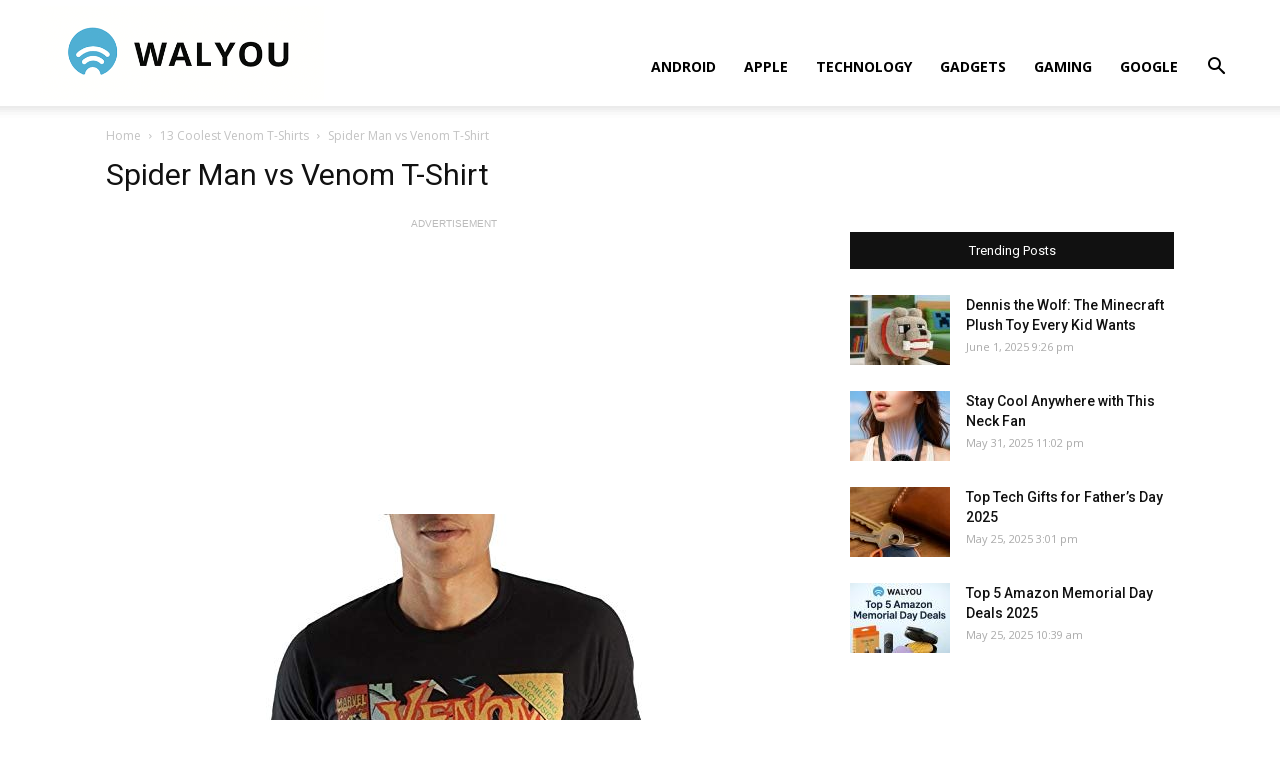

--- FILE ---
content_type: text/html; charset=utf-8
request_url: https://www.google.com/recaptcha/api2/aframe
body_size: 268
content:
<!DOCTYPE HTML><html><head><meta http-equiv="content-type" content="text/html; charset=UTF-8"></head><body><script nonce="CtwLkGmKw5ScxNfx3TU6SA">/** Anti-fraud and anti-abuse applications only. See google.com/recaptcha */ try{var clients={'sodar':'https://pagead2.googlesyndication.com/pagead/sodar?'};window.addEventListener("message",function(a){try{if(a.source===window.parent){var b=JSON.parse(a.data);var c=clients[b['id']];if(c){var d=document.createElement('img');d.src=c+b['params']+'&rc='+(localStorage.getItem("rc::a")?sessionStorage.getItem("rc::b"):"");window.document.body.appendChild(d);sessionStorage.setItem("rc::e",parseInt(sessionStorage.getItem("rc::e")||0)+1);localStorage.setItem("rc::h",'1769122262453');}}}catch(b){}});window.parent.postMessage("_grecaptcha_ready", "*");}catch(b){}</script></body></html>